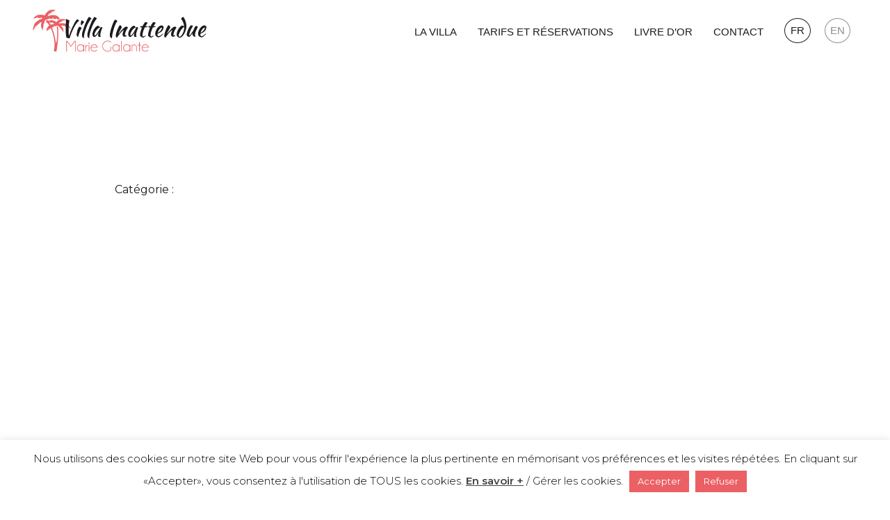

--- FILE ---
content_type: image/svg+xml
request_url: https://www.location-villa-inattendue-marie-galante.fr/wp-content/themes/villa-inattendue/images/wave.svg
body_size: 298
content:
<svg width="98" height="11" viewBox="0 0 98 11" fill="none" xmlns="http://www.w3.org/2000/svg">
<path d="M2.54102 5.53362C6.6425 9.65018 13.4099 9.71767 17.5798 5.66859C17.6481 5.6011 17.6481 5.6011 17.7165 5.53362C21.818 1.41705 28.5854 1.28208 32.7553 5.39865C32.8236 5.46613 32.892 5.53362 32.892 5.53362C36.9251 9.71767 43.6925 9.85264 47.9307 5.87104C47.9991 5.80356 47.9991 5.80356 48.0674 5.73607L48.6827 5.12871C52.7841 1.07963 59.4149 1.07963 63.5847 4.99374L64.7468 6.07349C68.9166 9.9876 75.479 9.9876 79.5805 6.00601L80.5375 5.06122C84.7073 1.01214 91.3381 1.01214 95.4395 5.06122" stroke="#EB6065" stroke-width="2" stroke-linecap="round"/>
</svg>


--- FILE ---
content_type: text/plain
request_url: https://www.google-analytics.com/j/collect?v=1&_v=j102&a=439388215&t=pageview&_s=1&dl=https%3A%2F%2Fwww.location-villa-inattendue-marie-galante.fr%2Fgalerie%2F&ul=en-us%40posix&dt=Location%20Villa%20Inattendue%20Marie%20GalanteGalerie%20-%20Location%20Villa%20Inattendue%20Marie%20Galante&sr=1280x720&vp=1280x720&_u=IEBAAAABAAAAACAAI~&jid=1977427720&gjid=1833103365&cid=1722236823.1769029915&tid=UA-102102058-1&_gid=1733798768.1769029915&_r=1&_slc=1&z=1530438618
body_size: -459
content:
2,cG-DN8BHBDDX4

--- FILE ---
content_type: image/svg+xml
request_url: https://www.location-villa-inattendue-marie-galante.fr/wp-content/themes/villa-inattendue/images/villa-inattendue-marie-galante-logo.svg
body_size: 8212
content:
<svg width="222" height="53" viewBox="0 0 222 53" fill="none" xmlns="http://www.w3.org/2000/svg">
<g clip-path="url(#clip0_26_5648)">
<mask id="mask0_26_5648" style="mask-type:luminance" maskUnits="userSpaceOnUse" x="0" y="0" width="222" height="53">
<path d="M0 0H222V53H0V0Z" fill="white"/>
</mask>
<g mask="url(#mask0_26_5648)">
<path d="M27.0743 51.9894C30.6471 36.0294 21.9024 17.6824 16.7741 15.0201C17.1871 13.5354 17.4806 13.3465 18.4788 13.0906C20.5864 13.3939 27.1114 24.5233 29.47 40.7858C29.4997 40.9896 29.9665 42.8744 30.1564 42.0521C30.5227 40.4664 30.996 37.254 31.2006 32.5664C31.3579 28.9594 31.5851 24.9715 30.6558 21.1829C30.8622 20.2613 32.5039 21.7703 32.5241 23.1813C32.6747 33.6706 32.6087 34.5982 32.0058 40.7639C31.5282 45.6474 31.2974 46.2119 30.4961 52.2404C30.4395 52.6669 30.1372 52.78 28.9866 52.9182C28.4046 52.9879 26.9183 52.6857 27.0743 51.9894Z" fill="#EB6065"/>
<path d="M17.611 12.3119C18.2967 12.1987 19.3492 12.037 20.5404 11.8883L22.1671 10.0031L21.8894 11.7171C22.632 11.6491 23.4386 11.5901 24.3031 11.547C24.4831 11.5387 24.6662 11.5321 24.8502 11.5275L26.1205 9.76476L26.0806 11.5266C27.368 11.5529 28.6882 11.6597 29.9004 11.7949L30.4122 10.1773L30.8971 11.9148C33.142 12.2026 34.8082 12.5453 34.8082 12.5453C34.8082 12.5453 33.5985 7.70174 28.4371 6.88651C23.2793 6.07013 19.1273 8.41318 19.1273 8.41318L20.321 6.19309L20.8297 4.05119L21.2447 5.51293C21.3549 5.40463 21.9407 4.93947 22.0652 4.82428C22.7416 4.19862 23.1193 4.05605 24.3334 3.30936L24.6182 1.54685L25.5156 2.60111C27.4814 1.45207 29.2945 0.515028 29.2945 0.515028C29.2945 0.515028 23.9737 -1.10748 20.2171 1.40728C17.1691 3.44716 15.194 7.27041 15.194 7.27041C15.194 7.27041 12.8595 5.68641 7.59578 6.45226C3.7324 7.01327 0.609621 11.1088 0.609621 11.1088C0.609621 11.1088 2.45651 10.7817 4.51604 10.5227L6.68354 8.85352L6.1563 10.3258C6.55698 10.2911 7.23947 10.2479 7.60419 10.2298C8.52183 10.1851 9.6453 10.2357 10.4162 10.3389L11.3477 9.2686L11.5107 10.5875C12.3444 10.77 12.8638 10.9521 12.8638 10.9521C12.8638 10.9521 6.61375 12.5957 3.04477 16.9615C0.793662 19.716 0.124009 25.7207 1.52588e-05 27.0845C0.139154 26.6062 0.769661 25.3501 3.29789 22.1661L2.59511 20.8168L4.11102 21.1755C6.03195 18.9462 7.96829 17.5172 9.42619 16.6465L8.37029 15.6744L10.1554 16.2339C11.2061 15.6708 11.874 15.4569 11.874 15.4569C11.874 15.4569 10.0487 18.2322 10.7995 21.5722C11.3038 23.8117 13.0325 26.009 13.0325 26.009C13.0325 26.009 12.6797 22.6837 14.04 19.774L13.148 18.8485L14.252 18.5076C14.4642 17.4207 14.88 15.8986 15.2209 15.1095L14.4979 14.2578L15.4906 14.3545C15.6942 13.9657 15.9116 13.6227 16.1079 13.3349C16.1079 13.3349 16.5768 12.4746 17.611 12.3119Z" fill="#EB6065"/>
<path d="M30.5042 20.2197C29.9599 20.4014 29.1291 20.6892 28.2019 21.0401L26.2838 20.2912L27.151 21.4352C26.5824 21.6717 25.9709 21.9397 25.3231 22.2415C25.1884 22.3047 25.0522 22.3707 24.9163 22.4381L23.3057 21.6414L24.0176 22.9119C23.0884 23.4275 22.1661 24.0143 21.3337 24.5803L20.3332 23.5971L20.6525 25.0522C19.1256 26.1279 18.0421 27.0203 18.0421 27.0203C18.0421 27.0203 17.0478 23.0186 20.4993 20.4335C23.9477 17.8492 27.8865 17.9586 27.8865 17.9586L26.1547 16.7984L24.9532 15.4312L25.2168 16.658C25.0943 16.6215 24.4865 16.5078 24.3511 16.4717C23.6148 16.2759 23.284 16.3174 22.1084 16.2404L21.2174 15.0638L20.9709 16.1793C19.0907 16.0984 17.4042 16.1135 17.4042 16.1135C17.4042 16.1135 20.6589 12.8779 24.3756 13.2651C27.391 13.579 30.3144 15.6081 30.3144 15.6081C30.3144 15.6081 31.4046 13.5518 35.5433 12.0816C38.581 11.0016 42.4476 12.7869 42.4476 12.7869C42.4476 12.7869 40.9727 13.2603 39.3691 13.8652L37.1399 13.4824L38.0954 14.3539C37.7895 14.483 37.2745 14.7146 37.0014 14.8421C36.3143 15.1633 35.5139 15.6333 34.9913 16.0059L33.8964 15.5837L34.2886 16.6092C33.7509 17.0637 33.4422 17.3971 33.4422 17.3971C33.4422 17.3971 38.6414 16.1871 42.9385 17.9978C45.649 19.1403 48.4652 23.2651 49.0842 24.2128C48.7975 23.9174 47.8504 23.2439 44.7708 21.894L44.7611 20.6383L43.7933 21.4849C41.5272 20.598 39.56 20.3016 38.1584 20.2281L38.5524 19.1115L37.4663 20.2081C36.4811 20.2022 35.9107 20.3035 35.9107 20.3035C35.9107 20.3035 38.3187 21.6256 39.0652 24.353C39.5649 26.182 39.1549 28.4521 39.1549 28.4521C39.1549 28.4521 38.1236 25.889 36.0029 24.2897L36.295 23.2704L35.3575 23.4472C34.7814 22.7355 33.8878 21.7849 33.3331 21.3403L33.531 20.4398L32.8435 20.8932C32.5441 20.6879 32.2527 20.5213 31.9979 20.3869C31.9979 20.3869 31.3221 19.9398 30.5042 20.2197Z" fill="#EB6065"/>
<path d="M45.9901 36.0676C44.7617 35.9189 43.4746 35.4127 42.9188 34.7281C42.2754 30.8283 42.1583 28.3576 42.1583 25.6486C42.1583 22.0466 42.3631 17.8789 42.3631 11.8656C43.4161 11.8656 46.8091 13.2052 46.9846 13.7411C46.1949 15.944 45.8732 21.1833 45.8732 25.9462C45.8732 29.5483 45.9901 31.3642 46.3118 33.2694C49.5586 23.1777 55.1746 12.3121 56.9882 12.1335C57.8364 12.2824 59.0065 13.2349 59.3575 14.0983C54.9992 15.6463 48.3301 31.0069 47.4234 35.7105C46.9846 35.9485 46.4874 36.0676 45.9901 36.0676Z" fill="#1B1B1F"/>
<path d="M61.7556 18.3552C61.5507 18.1468 61.4046 17.7003 61.4046 17.3728C61.4046 16.6881 61.8141 14.7532 62.3113 13.4731C63.2181 13.4731 65.2656 14.6639 65.8506 15.5569C64.9731 16.3904 62.8379 19.0399 62.5454 19.6948C62.0774 19.6055 61.6678 19.2185 61.6678 18.8911C61.6678 18.772 61.6971 18.5934 61.7556 18.3552ZM57.0756 26.1546C57.2511 25.3806 58.0993 22.2846 59.8543 21.3917C60.4979 21.5405 61.8141 22.1954 62.5746 23.3564C60.7904 25.3806 60.2638 27.4943 59.2694 30.1139C58.8598 31.2153 58.4211 32.4954 58.3918 33.3588C58.3918 34.0732 58.3918 34.3412 58.2163 34.3412C57.9238 34.3412 56.081 33.567 56.081 31.8107C56.081 31.1261 56.315 29.7269 57.0756 26.1546Z" fill="#1B1B1F"/>
<path d="M65.2653 22.7015C67.6638 16.0333 69.7698 11.5977 71.7881 9.09706C72.7242 9.27576 74.7424 10.4665 75.0642 10.9726C72.0221 14.6341 69.8284 18.6529 67.8979 24.1006C66.2598 28.7446 65.3823 32.6145 65.3823 35.1151C65.3823 35.7997 65.3823 35.8296 65.4115 35.9784C64.8851 35.9189 64.4463 35.6806 64.3293 35.4127C64.2415 35.2043 63.8028 34.7281 63.5396 34.5493C63.1886 34.3113 62.9253 33.18 62.9253 31.9C62.9253 30.1734 63.7735 26.869 65.2653 22.7015Z" fill="#1B1B1F"/>
<path d="M72.1681 22.7015C74.5666 16.0333 76.6726 11.5977 78.6909 9.09706C79.6269 9.27576 81.6452 10.4665 81.967 10.9726C78.9249 14.6341 76.7311 18.6529 74.8007 24.1006C73.1626 28.7446 72.2851 32.6145 72.2851 35.1151C72.2851 35.7997 72.2851 35.8296 72.3143 35.9784C71.7879 35.9189 71.3491 35.6806 71.2321 35.4127C71.1443 35.2043 70.7056 34.7281 70.4424 34.5493C70.0914 34.3113 69.8281 33.18 69.8281 31.9C69.8281 30.1734 70.6763 26.869 72.1681 22.7015Z" fill="#1B1B1F"/>
<path d="M89.016 22.8205C87.4365 26.1547 86.3542 29.6674 86.3542 31.6917C86.3542 32.793 86.5882 33.567 87.1147 33.8648C86.6467 34.1624 85.7984 34.4007 85.2133 34.4007C84.1605 34.4007 83.6338 33.6862 83.6338 32.1976C83.6338 31.0963 84.0141 29.4886 84.7453 27.5538C83.1658 31.1856 80.5919 34.1624 78.7783 34.4602C77.3451 34.4007 76.3506 32.9121 76.3506 30.8582C76.3506 26.4226 80.5627 20.3497 83.7217 20.1711C84.5114 20.3794 85.8276 21.7786 85.9154 22.5229C82.7856 23.0289 78.9539 28.2981 78.9539 31.9596C78.9539 32.3763 79.1001 32.5846 79.3634 32.674C80.5041 32.436 81.9081 30.7688 84.0141 27.1965C84.8331 25.7975 86.0031 23.5647 86.8515 21.7786C87.6704 21.7786 89.0452 22.4335 89.016 22.8205Z" fill="#1B1B1F"/>
<path d="M105.044 12.5503C105.805 12.6098 107.911 13.6815 108.233 14.396C104.869 17.5217 101.271 31.1558 101.271 35.5616C101.271 35.9189 101.3 36.0975 101.359 36.1867C99.6622 36.0975 100.013 35.0556 99.282 34.7578C98.7554 34.5493 98.463 32.7931 98.463 32.1085C98.463 27.7918 102.821 14.9021 105.044 12.5503Z" fill="#1B1B1F"/>
<path d="M113.848 22.2252C112.971 24.3983 109.899 28.6255 109.665 30.4414C110.894 29.1017 112.883 26.6011 113.556 25.8868C115.047 24.2792 117.797 21.3321 119.698 21.3321C120.693 21.3321 121.395 22.1954 121.775 22.9396C121.775 23.0289 121.453 23.0587 120.927 23.6838C119.874 25.083 117.885 29.0125 117.885 31.4536C117.885 32.436 118.148 32.6145 118.616 32.6145C119.025 32.6145 119.581 32.3167 119.844 32.3167C119.991 32.4061 120.108 32.7336 120.108 32.9121C119.523 33.448 118.265 34.1328 117.592 34.1328C115.34 34.1328 114.813 32.7336 114.813 30.9772C114.813 29.9949 115.077 28.7743 116.422 25.6188C116.334 25.6188 115.194 26.1844 114.053 27.3157C112.239 29.1017 110.865 30.739 109.344 32.8824C108.495 34.1029 107.852 35.0257 107.384 35.2936C106.565 34.8173 106.214 33.8648 106.038 32.9716C106.038 31.4833 106.916 28.1492 108.232 25.083C109.724 21.6 111.099 19.5162 111.42 19.3673C112.444 19.6948 113.439 20.9154 113.848 22.2252Z" fill="#1B1B1F"/>
<path d="M134.733 22.8205C133.153 26.1547 132.071 29.6674 132.071 31.6917C132.071 32.793 132.305 33.567 132.831 33.8648C132.363 34.1624 131.515 34.4007 130.93 34.4007C129.877 34.4007 129.35 33.6862 129.35 32.1976C129.35 31.0963 129.731 29.4886 130.462 27.5538C128.882 31.1856 126.309 34.1624 124.495 34.4602C123.062 34.4007 122.067 32.9121 122.067 30.8582C122.067 26.4226 126.279 20.3497 129.438 20.1711C130.228 20.3794 131.544 21.7786 131.632 22.5229C128.502 23.0289 124.67 28.2981 124.67 31.9596C124.67 32.3763 124.817 32.5846 125.08 32.674C126.221 32.436 127.625 30.7688 129.731 27.1965C130.55 25.7975 131.72 23.5647 132.568 21.7786C133.387 21.7786 134.762 22.4335 134.733 22.8205Z" fill="#1B1B1F"/>
<path d="M137.95 22.4038C137.774 22.1656 137.569 21.1833 137.569 20.6474C138.593 20.707 139.529 20.7963 140.319 20.826C141.489 18.4742 143.185 15.9142 143.829 15.557C144.619 15.557 146.491 16.1821 146.871 16.6286C145.701 18.117 144.97 19.278 144.004 20.9451C144.765 20.9451 145.584 20.9153 146.403 20.826C146.578 21.0046 146.725 21.3321 146.725 21.6595C145.789 22.0168 144.589 22.2251 143.244 22.2549C141.313 26.0654 140.143 29.9353 140.143 32.3762C140.143 33.2694 140.494 33.7458 141.109 33.835C142.279 33.6862 143.361 33.2098 144.18 32.5549C144.268 32.7039 144.355 32.8824 144.385 33.0015C143.946 33.6862 141.84 35.1151 141.196 35.1746C139.266 35.1151 137.043 33.4183 137.043 32.0191C137.043 30.0841 138.125 26.0653 139.617 22.4038H137.95Z" fill="#1B1B1F"/>
<path d="M148.245 22.4038C148.07 22.1656 147.865 21.1833 147.865 20.6474C148.889 20.707 149.825 20.7963 150.615 20.826C151.785 18.4742 153.481 15.9142 154.125 15.557C154.914 15.557 156.786 16.1821 157.167 16.6286C155.997 18.117 155.265 19.278 154.3 20.9451C155.061 20.9451 155.88 20.9153 156.699 20.826C156.874 21.0046 157.02 21.3321 157.02 21.6595C156.084 22.0168 154.885 22.2251 153.54 22.2549C151.609 26.0654 150.439 29.9353 150.439 32.3762C150.439 33.2694 150.79 33.7458 151.404 33.835C152.574 33.6862 153.657 33.2098 154.476 32.5549C154.563 32.7039 154.651 32.8824 154.68 33.0015C154.242 33.6862 152.136 35.1151 151.492 35.1746C149.562 35.1151 147.339 33.4183 147.339 32.0191C147.339 30.0841 148.421 26.0653 149.913 22.4038H148.245Z" fill="#1B1B1F"/>
<path d="M159.711 29.1911C162.812 27.6133 165.122 25.1722 165.269 22.4633C163.133 22.761 160.647 25.4997 159.711 29.1911ZM159.477 30.3223C159.477 30.5604 159.448 30.8283 159.448 31.0962C159.448 32.1084 159.682 33.4778 160.793 33.4778C162.899 33.4778 164.918 31.3344 166.146 29.9949C166.351 30.1734 166.497 30.3223 166.643 30.5009C164.888 32.8526 162.636 34.5494 160.793 34.9662C158.102 34.6686 156.523 32.793 156.523 30.4115C156.523 25.5295 160.91 19.7841 164.771 19.7841C165.649 19.9032 166.497 20.4688 167.287 21.4809C166.994 26.3631 164.45 28.2981 159.477 30.3223Z" fill="#1B1B1F"/>
<path d="M175.798 22.2252C174.921 24.3983 171.85 28.6255 171.616 30.4414C172.844 29.1017 174.833 26.6011 175.506 25.8868C176.998 24.2792 179.747 21.3321 181.648 21.3321C182.643 21.3321 183.345 22.1954 183.725 22.9396C183.725 23.0289 183.403 23.0587 182.877 23.6838C181.824 25.083 179.835 29.0125 179.835 31.4536C179.835 32.436 180.098 32.6145 180.566 32.6145C180.976 32.6145 181.531 32.3167 181.795 32.3167C181.941 32.4061 182.058 32.7336 182.058 32.9121C181.473 33.448 180.215 34.1328 179.542 34.1328C177.29 34.1328 176.764 32.7336 176.764 30.9772C176.764 29.9949 177.027 28.7743 178.372 25.6188C178.285 25.6188 177.144 26.1844 176.003 27.3157C174.19 29.1017 172.815 30.739 171.294 32.8824C170.446 34.1029 169.802 35.0257 169.334 35.2936C168.515 34.8173 168.164 33.8648 167.989 32.9716C167.989 31.4833 168.866 28.1492 170.182 25.083C171.674 21.6 173.049 19.5162 173.371 19.3673C174.394 19.6948 175.389 20.9154 175.798 22.2252Z" fill="#1B1B1F"/>
<path d="M193.553 22.5824C193.553 21.8977 193.553 21.8679 193.524 21.7191C190.716 22.9396 186.504 29.4292 186.504 32.5252C186.504 33.5374 186.942 34.0732 187.82 34.222C190.569 33.2395 193.553 27.2263 193.553 22.5824ZM193.494 21.1832C193.143 18.0277 192.441 15.8249 189.604 11.2107C189.867 10.4665 191.33 9.24588 192.324 9.06736C194.547 11.5084 196.332 16.7774 196.332 20.8856C196.332 27.1073 192.003 34.7281 188.054 35.4127C185.363 35.1151 183.9 33.6265 183.9 31.0963C183.9 26.9883 187.82 20.6474 190.803 19.9031C191.564 19.9031 192.705 20.439 193.494 21.1832Z" fill="#1B1B1F"/>
<path d="M204.112 30.739C204.112 30.2924 204.171 29.9353 204.258 29.6674C203.937 29.6375 201.831 32.7039 201.187 33.4778C200.69 34.0137 200.193 34.3708 199.929 34.4007C198.701 34.3411 197.063 33.4778 196.741 32.0786C196.741 30.9772 196.8 30.3818 196.975 29.5483C197.677 26.5416 199.754 21.5107 202.211 19.6948C202.884 19.6948 204.229 19.933 204.814 20.6176C204.463 21.0046 202.854 23.2671 201.099 27.4943C200.719 28.3873 199.871 31.0963 199.871 32.1382C199.871 32.4359 200.017 32.6145 200.076 32.674C200.661 32.4359 201.45 31.4536 203.059 29.2209C203.849 28.1194 205.282 26.3035 205.926 24.5472C206.277 23.5648 206.891 21.8381 208.207 20.5581C209.231 20.5581 210.635 21.0642 210.986 21.5107C209.553 24.9936 207.3 28.3277 207.3 31.4536C207.3 33.1504 207.944 33.8053 207.944 34.1923C207.944 34.2815 207.827 34.3113 207.827 34.3113C207.3 34.3113 205.955 33.7754 205.048 33.1504C204.317 32.5252 204.112 31.4237 204.112 30.739Z" fill="#1B1B1F"/>
<path d="M214.437 29.1911C217.538 27.6133 219.848 25.1722 219.995 22.4633C217.859 22.761 215.373 25.4997 214.437 29.1911ZM214.203 30.3223C214.203 30.5604 214.174 30.8283 214.174 31.0962C214.174 32.1084 214.408 33.4778 215.519 33.4778C217.625 33.4778 219.644 31.3344 220.872 29.9949C221.077 30.1734 221.223 30.3223 221.369 30.5009C219.614 32.8526 217.362 34.5494 215.519 34.9662C212.828 34.6686 211.249 32.793 211.249 30.4115C211.249 25.5295 215.636 19.7841 219.497 19.7841C220.375 19.9032 221.223 20.4688 222.013 21.4809C221.72 26.3631 219.176 28.2981 214.203 30.3223Z" fill="#1B1B1F"/>
<path d="M54.8734 39.22V52.6983H54.1088V40.0397L48.8811 46.8743L43.6437 40.0397V52.6983H42.8791V39.22H43.9877L48.8811 45.6065L53.7647 39.22H54.8734Z" fill="#EB6065"/>
<path d="M64.8704 49.0571V47.5606C64.7301 46.817 64.3796 46.1658 63.819 45.6065C63.0672 44.8567 62.1624 44.4817 61.1047 44.4817C60.047 44.4817 59.1439 44.8567 58.3954 45.6065C57.6466 46.3564 57.2723 47.2588 57.2723 48.3136C57.2723 49.3685 57.6466 50.2677 58.3954 51.0111C59.1439 51.7547 60.047 52.1264 61.1047 52.1264C62.1624 52.1264 63.0672 51.7515 63.819 51.0017C64.3796 50.4425 64.7301 49.7943 64.8704 49.0571ZM65.635 52.6984H64.8704V51.0111C64.7237 51.2083 64.5646 51.3957 64.3925 51.5735C63.4877 52.4823 62.3918 52.9367 61.1047 52.9367C59.8304 52.9367 58.7394 52.4839 57.8314 51.5783C56.9235 50.6728 56.4695 49.5846 56.4695 48.3136C56.4695 47.03 56.9235 45.937 57.8314 45.0346C58.7394 44.1322 59.8304 43.681 61.1047 43.681C62.3918 43.681 63.4877 44.1322 64.3925 45.0346C64.5646 45.2126 64.7237 45.4001 64.8704 45.5969V44.4245H65.635V52.6984Z" fill="#EB6065"/>
<path d="M70.3658 45.0918C69.8242 45.1744 69.2921 45.5175 68.7697 46.1212C68.2472 46.725 67.986 47.3351 67.986 47.9514V52.6983H67.2214V44.4245H67.986V46.2165C68.3046 45.3841 68.9577 44.7646 69.9453 44.3578L70.3658 45.0918Z" fill="#EB6065"/>
<path d="M72.2581 52.6983H71.5031V44.4245H72.2581V52.6983ZM72.4158 41.7174C72.5654 41.8636 72.6404 42.0384 72.6404 42.2416C72.6404 42.4578 72.5654 42.6389 72.4158 42.785C72.2661 42.9312 72.0892 43.0042 71.8853 43.0042C71.6752 43.0042 71.495 42.9312 71.3454 42.785C71.1957 42.6389 71.1208 42.4578 71.1208 42.2416C71.1208 42.0384 71.1957 41.8636 71.3454 41.7174C71.495 41.5713 71.6752 41.4982 71.8853 41.4982C72.0892 41.4982 72.2661 41.5713 72.4158 41.7174Z" fill="#EB6065"/>
<path d="M74.8673 47.1126H82.15C81.9715 46.5343 81.6688 46.0323 81.242 45.6065C80.4901 44.8567 79.5853 44.4817 78.5277 44.4817C77.47 44.4817 76.5652 44.8567 75.8135 45.6065C75.3673 46.0578 75.052 46.5597 74.8673 47.1126ZM74.724 47.8846C74.7048 48.0181 74.6953 48.1611 74.6953 48.3136C74.6953 49.3685 75.0695 50.2677 75.8182 51.0111C76.5668 51.7547 77.47 52.1264 78.5277 52.1264C79.5853 52.1264 80.4901 51.7516 81.242 51.0016C81.3693 50.8746 81.4905 50.7411 81.6052 50.6013L82.4175 50.8872C82.322 51.0461 82.1212 51.2749 81.8154 51.5736C80.9106 52.4823 79.8146 52.9367 78.5277 52.9367C77.2533 52.9367 76.1623 52.4839 75.2543 51.5783C74.3464 50.6728 73.8924 49.5846 73.8924 48.3136C73.8924 47.03 74.3464 45.9369 75.2543 45.0346C76.1623 44.1323 77.2533 43.681 78.5277 43.681C79.8146 43.681 80.9106 44.1323 81.8154 45.0346C82.6118 45.8353 83.01 46.7854 83.01 47.8846H74.724Z" fill="#EB6065"/>
<path d="M100.433 51.0207C99.1524 52.2472 97.6199 52.8604 95.836 52.8604C93.9181 52.8604 92.2854 52.1884 90.9379 50.8444C89.5902 49.5003 88.9165 47.872 88.9165 45.9592C88.9165 44.0592 89.5902 42.4339 90.9379 41.0836C92.2854 39.7333 93.9181 39.058 95.836 39.058C97.6199 39.058 99.1714 39.6585 100.49 40.8596L99.9073 41.3743C98.7477 40.3512 97.3905 39.8396 95.836 39.8396C94.1411 39.8396 92.6931 40.4371 91.4922 41.6316C90.2911 42.8264 89.6906 44.2689 89.6906 45.9592C89.6906 47.6558 90.2911 49.1016 91.4922 50.2963C92.6931 51.491 94.1411 52.0883 95.836 52.0883C97.2887 52.0883 98.5693 51.6435 99.678 50.7539V46.6456H100.433V51.0207Z" fill="#EB6065"/>
<path d="M110.306 49.0571V47.5606C110.165 46.817 109.815 46.1658 109.254 45.6065C108.502 44.8567 107.598 44.4817 106.54 44.4817C105.482 44.4817 104.579 44.8567 103.831 45.6065C103.082 46.3564 102.708 47.2588 102.708 48.3136C102.708 49.3685 103.082 50.2677 103.831 51.0111C104.579 51.7547 105.482 52.1264 106.54 52.1264C107.598 52.1264 108.502 51.7515 109.254 51.0017C109.815 50.4425 110.165 49.7943 110.306 49.0571ZM111.07 52.6984H110.306V51.0111C110.159 51.2083 110 51.3957 109.828 51.5735C108.923 52.4823 107.827 52.9367 106.54 52.9367C105.266 52.9367 104.175 52.4839 103.267 51.5783C102.359 50.6728 101.905 49.5846 101.905 48.3136C101.905 47.03 102.359 45.937 103.267 45.0346C104.175 44.1322 105.266 43.681 106.54 43.681C107.827 43.681 108.923 44.1322 109.828 45.0346C110 45.2126 110.159 45.4001 110.306 45.5969V44.4245H111.07V52.6984Z" fill="#EB6065"/>
<path d="M113.737 52.6983H112.972V39.22H113.737V52.6983Z" fill="#EB6065"/>
<path d="M123.896 49.0571V47.5606C123.756 46.817 123.405 46.1658 122.845 45.6065C122.093 44.8567 121.188 44.4817 120.13 44.4817C119.073 44.4817 118.17 44.8567 117.421 45.6065C116.672 46.3564 116.298 47.2588 116.298 48.3136C116.298 49.3685 116.672 50.2677 117.421 51.0111C118.17 51.7547 119.073 52.1264 120.13 52.1264C121.188 52.1264 122.093 51.7515 122.845 51.0017C123.405 50.4425 123.756 49.7943 123.896 49.0571ZM124.661 52.6984H123.896V51.0111C123.749 51.2083 123.59 51.3957 123.418 51.5735C122.513 52.4823 121.417 52.9367 120.13 52.9367C118.856 52.9367 117.765 52.4839 116.857 51.5783C115.949 50.6728 115.495 49.5846 115.495 48.3136C115.495 47.03 115.949 45.937 116.857 45.0346C117.765 44.1322 118.856 43.681 120.13 43.681C121.417 43.681 122.513 44.1322 123.418 45.0346C123.59 45.2126 123.749 45.4001 123.896 45.5969V44.4245H124.661V52.6984Z" fill="#EB6065"/>
<path d="M127.222 46.2737V52.6983H126.457V44.4245H127.222V44.9583C127.91 44.272 128.713 43.9288 129.63 43.9288C130.612 43.9288 131.41 44.2355 132.025 44.8487C132.639 45.462 132.953 46.2325 132.966 47.1602V52.6983H132.211V47.2364C132.211 46.5311 131.956 45.9306 131.446 45.4349C130.936 44.9393 130.331 44.6914 129.63 44.6914C128.936 44.6914 128.334 44.9361 127.824 45.4254C127.55 45.6987 127.349 45.9814 127.222 46.2737Z" fill="#EB6065"/>
<path d="M135.91 44.4245V40.9072H136.665V44.4245H138.356V45.1871H136.665V52.6983H135.91V45.1871H134.218V44.4245H135.91Z" fill="#EB6065"/>
<path d="M140.134 47.1126H147.416C147.238 46.5343 146.935 46.0323 146.509 45.6065C145.757 44.8567 144.852 44.4817 143.794 44.4817C142.737 44.4817 141.832 44.8567 141.08 45.6065C140.634 46.0578 140.319 46.5597 140.134 47.1126ZM139.991 47.8846C139.971 48.0181 139.962 48.1611 139.962 48.3136C139.962 49.3685 140.336 50.2677 141.085 51.0111C141.833 51.7547 142.737 52.1264 143.794 52.1264C144.852 52.1264 145.757 51.7516 146.509 51.0016C146.636 50.8746 146.757 50.7411 146.872 50.6013L147.684 50.8872C147.588 51.0461 147.388 51.2749 147.082 51.5736C146.177 52.4823 145.081 52.9367 143.794 52.9367C142.52 52.9367 141.429 52.4839 140.521 51.5783C139.613 50.6728 139.159 49.5846 139.159 48.3136C139.159 47.03 139.613 45.9369 140.521 45.0346C141.429 44.1323 142.52 43.681 143.794 43.681C145.081 43.681 146.177 44.1323 147.082 45.0346C147.878 45.8353 148.277 46.7854 148.277 47.8846H139.991Z" fill="#EB6065"/>
</g>
</g>
<defs>
<clipPath id="clip0_26_5648">
<rect width="222" height="53" fill="white"/>
</clipPath>
</defs>
</svg>
